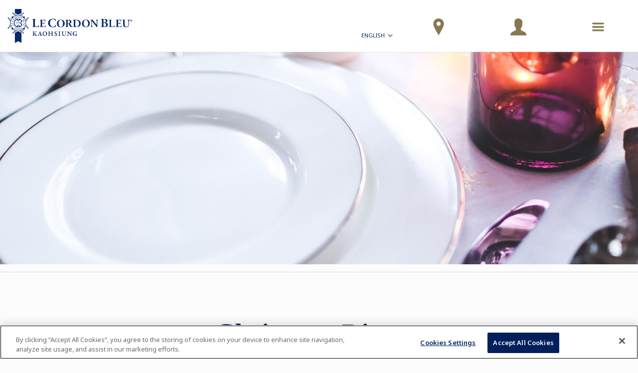

--- FILE ---
content_type: application/javascript
request_url: https://prism.app-us1.com/?a=801193971&u=https%3A%2F%2Fwww.cordonbleu.edu%2Fkaohsiung%2Fchristmas-dinner%2Fen
body_size: 123
content:
window.visitorGlobalObject=window.visitorGlobalObject||window.prismGlobalObject;window.visitorGlobalObject.setVisitorId('adebe5f6-c8c0-4ba1-92b9-c9dfaa331ad2', '801193971');window.visitorGlobalObject.setWhitelistedServices('tracking', '801193971');

--- FILE ---
content_type: application/javascript
request_url: https://prism.app-us1.com/?a=66905122&u=https%3A%2F%2Fwww.cordonbleu.edu%2Fkaohsiung%2Fchristmas-dinner%2Fen
body_size: -40
content:
window.visitorGlobalObject=window.visitorGlobalObject||window.prismGlobalObject;window.visitorGlobalObject.setVisitorId('c33cdab7-4271-4c57-80e7-8b45714ada89', '66905122');window.visitorGlobalObject.setWhitelistedServices('tracking', '66905122');

--- FILE ---
content_type: application/javascript
request_url: https://www.cordonbleu.edu/assets/scripts/components/foundation-datepicker/foundation-datepicker.en-GB.js?_=1769561788894
body_size: 134
content:
/**
 * British English translation for foundation-datepicker, language file from bootstrap-datepicker
 * Xavier Dutreilh <xavier@dutreilh.com>
 */
;(function($){
	$.fn.fdatepicker.dates['en-GB'] = {
		days: ["Sunday", "Monday", "Tuesday", "Wednesday", "Thursday", "Friday", "Saturday"],
		daysShort: ["Sun", "Mon", "Tue", "Wed", "Thu", "Fri", "Sat"],
		daysMin: ["Su", "Mo", "Tu", "We", "Th", "Fr", "Sa"],
		months: ["January", "February", "March", "April", "May", "June", "July", "August", "September", "October", "November", "December"],
		monthsShort: ["Jan", "Feb", "Mar", "Apr", "May", "Jun", "Jul", "Aug", "Sep", "Oct", "Nov", "Dec"],
		today: "Today",
		clear: "Clear",
		weekStart: 1,
		format: "dd/mm/yyyy"
	};
}(jQuery));
